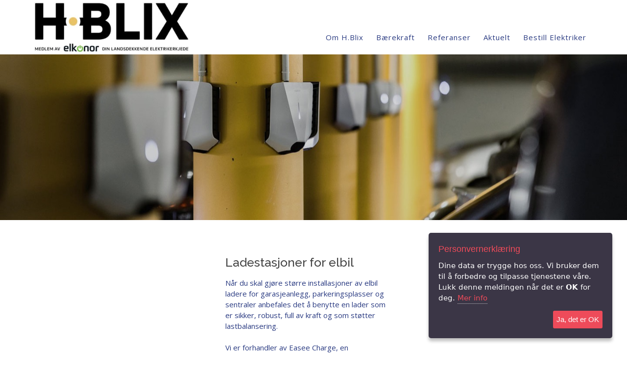

--- FILE ---
content_type: text/html; charset=UTF-8
request_url: https://hblix.no/ladestasjon-elbil
body_size: 4084
content:
<!DOCTYPE html>
<html lang="no">
<head>
<!--RSS-->
<link href="index.php?rss=news" rel="alternate" type="application/rss+xml" title="Nyheter" />
<meta property="og:title" content="H Blix AS" /><meta property="og:description" content="" /><link rel="stylesheet" href="//easyedit.b-cdn.net/nullstill23.css" media="print" onload="this.media='all'">
<link rel="stylesheet" href="https://maxcdn.bootstrapcdn.com/bootstrap/3.3.7/css/bootstrap.min.css">
<link rel="stylesheet" href="CSS/template_Standard.min.css?1768941276" type="text/css" media="screen" class="template-css">
<script src="//ajax.googleapis.com/ajax/libs/jquery/1.12.4/jquery.min.js" type="text/javascript"></script>
<link rel="stylesheet" href="https://cdnjs.cloudflare.com/ajax/libs/animate.css/3.5.2/animate.min.css">
<link rel="stylesheet" href="https://cdnjs.cloudflare.com/ajax/libs/font-awesome/4.7.0/css/font-awesome.min.css" media="print" onload="this.media='all'">



<meta charset="utf-8">
<meta http-equiv="X-UA-Compatible" content="IE=edge">
<meta name="viewport" content="width=device-width, initial-scale=1">
<title>Ladestasjon elbil &raquo; H Blix AS</title><meta name="description" content="" /><meta name="keywords" content="" />
<meta name="google-site-verification" content="Y9FKMCZy5i_W7tpax3WbipIG4aD1EsryYRW-mWs5IDw" /> 
  <!-- Favicons -->
  <link href="img/favicon.png" rel="icon">
  <link href="img/apple-touch-icon.png" rel="apple-touch-icon">

  <!-- Google Fonts -->
  <link href="https://fonts.googleapis.com/css?family=Open+Sans:300,400,400i,600,700|Raleway:300,400,400i,500,500i,700,800,900" rel="stylesheet">
<style>
  .header-area {
    position: inherit !important;
    width: 100%;
    height: auto;
    background: rgb(255, 255, 255) !important;
    z-index: 999;
    margin-bottom: 30px !important;
}
      portlet, p, body {
    color: #283980;
}
  </style>
  <script type="text/javascript">

  var _gaq = _gaq || [];
  _gaq.push(['_setAccount', 'UA-34569829-1']);
  _gaq.push(['_setDomainName', 'leiekontor.no']);
  _gaq.push(['_trackPageview']);

  (function() {
    var ga = document.createElement('script'); ga.type = 'text/javascript'; ga.async = true;
    ga.src = ('https:' == document.location.protocol ? 'https://ssl' : 'http://www') + '.google-analytics.com/ga.js';
    var s = document.getElementsByTagName('script')[0]; s.parentNode.insertBefore(ga, s);
  })();

</script>
  <style>
        .portlet.moveupshadow {
    background-color: rgba(239,253,255,1) !important;
          border: 2px dashed #283980 !important;
}
    .moveupshadow i.fa.fa-arrow-down {
    color: #283980 !important;
}
  </style>
</head>

<body id="easyedit-i-bruk" data-p="85" data-m="1"  data-spy="scroll" data-target="#navbar-example">


  <header>
    <!-- header-area start -->
    <div id="sticker" class="header-area">
      <div class="container">
        <div class="row">
          <div class="col-md-12 col-sm-12">

            <!-- Navigation -->
            <nav class="navbar navbar-default">
              <!-- Brand and toggle get grouped for better mobile display -->
              <div class="navbar-header">
                <button type="button" class="navbar-toggle collapsed" data-toggle="collapse" data-target=".bs-example-navbar-collapse-1" aria-expanded="false">
										<span class="sr-only">Toggle navigation</span>
										<span class="icon-bar"></span>
										<span class="icon-bar"></span>
										<span class="icon-bar"></span>
									</button>
                <!-- Brand -->
                <a class="navbar-brand page-scroll sticky-logo" href="/">
                  <h1><img src="/web_images/hblix-logo-elkonor.jpg" style="border:0" id="WebsiteLogo" alt="H Blix AS" /></h1>
								</a>
              </div>
              <!-- Collect the nav links, forms, and other content for toggling -->
              <div class="collapse navbar-collapse main-menu bs-example-navbar-collapse-1" id="navbar-example">

                <div class="basic16menu">
                  <ul>
<li class="menu41"><a href="om-h.blix"><span>Om H.Blix</span></a></li>
<li class="menu88"><a href="baerekraft-og-samfunnsansvar"><span>Bærekraft</span></a></li>
<li class="menu44"><a href="referanser"><span>Referanser</span></a></li>
<li class="menu5"><a href="aktuelt"><span>Aktuelt</span></a></li>
<li class="menu45"><a href="bestill-elektriker"><span>Bestill elektriker</span></a></li>
</ul>
                </div>
                <script>
                    $(".basic16menu > ul").addClass('nav navbar-nav navbar-right');
                    $(".basic16menu ul > li").has( "ul" ).addClass('dropdown');
                    $(".basic16menu ul > li > ul").addClass('dropdown-menu');
                    $(".basic16menu > ul > li  ul").addClass('dropdown-menu');
                    $(".basic16menu > ul > li > ul > li >ul ").addClass('sub-menu');
		                $(".basic16menu>ul>li.dropdown>a").addClass("dropdown-toggle").attr("data-toggle","dropdown");
                </script> 
              </div>
              <!-- navbar-collapse -->
            </nav>
            <!-- END: Navigation -->
          </div>
        </div>
      </div>
    </div>
    <!-- header-area end -->
  </header>
  <!-- header end -->

  <!-- Content here-->
  <div class="portlet" id="pw_1618430472"></div>
<div class="portlet" style="margin-bottom: 30px;">
<section>
<div class="container-fluid UtTilKant">
<div class="row">
<div class="portlet-container    ui-sortable col-sm-12">
<div class="portlet"><img class="img-responsive" src="./web_images/direkteopplastet/60774a283d702_EasyChargeSameie.jpg" data-uncropped-src="./web_images/direkteopplastet/60774a1da0aa9_EasyChargeSameie.jpg"></div>
</div>
</div>
</div>
</section>
</div>
<div class="portlet" style="margin-top: 20px; margin-bottom: 20px; padding-top: 20px; padding-bottom: 20px; position: relative; z-index: 20; left: 0px; top: 0px;">
<section>
<div class="container">
<div class="row">
<div class="portlet-container   ui-sortable col-sm-4">

</div>
<div class="portlet-container   ui-sortable col-sm-4">
<div class="portlet" style="padding-top: 20px; padding-right: 20px; padding-bottom: 20px; min-height: 130px;">
<div class="row">
<div class="portlet-container col-sm-12  ui-sortable">
<div class="portlet"><h2>Ladestasjoner for elbil<br></h2></div>
<div class="portlet" style="position: relative; z-index: 20; left: 0px; top: 0px;">Når du skal gjøre større installasjoner av elbil ladere for garasjeanlegg, parkeringsplasser og sentraler anbefales det å benytte en lader som er sikker, robust, full av kraft og som støtter lastbalansering.<br><br>Vi er forhandler av Easee Charge, en Norskprodusert ladestasjon som gjør det enkelt å investere i fremtidsrettet ladeinfrastuktur:<br><ul><li>universell og passer til alle typer elbiler</li><li>lastballansering for opp til 101 laderoboter</li><li>kan lade på både 1- og 3-fase og støtter lading opp til 22 kW.</li><li>4 G integrert</li><li>veier kun 1,5 kg, noe som betyr at miljøet spares for 4 kg kobber og plast per produserte lader.&nbsp;</li><li>Enkel betalingsløsning</li></ul>Les mer om Easee Charge <a href="https://easee-international.com/no/systemlading/">her</a>.<br><br>Ta kontakt for rådgiving, prosjektering og installasjon.&nbsp;<br><br><br><br></div>

</div>
</div>
</div>
</div>
<div class="portlet-container  ui-sortable col-sm-4">
<div class="portlet" style="padding-top: 20px; padding-right: 20px; padding-bottom: 20px; min-height: 130px;">
<div class="row">
<div class="portlet-container col-sm-12  ui-sortable">



</div>
</div>
</div>
</div>
</div>
</div>
</section>
</div>

  <!-- Content ends here-->

  <!-- Start Footer bottom Area -->
  <footer>
    <div class="footer-area">
      <div class="container">
        <div class="row">
          <div class="col-md-4 col-sm-4 col-xs-12">
            <div class="footer-head">
            <p>Vi har lang erfaring med å levere&nbsp;tjenester og&nbsp;produkter lokalt.</p>
<p><strong>H Blix AS</strong><br />Strandgata. 45<br />9600 Hammerfest </p>
<iframe style="display: none;" width="300" height="150"></iframe><iframe style="display: none;"></iframe>
            </div>
          </div>
          <div class="col-md-4 col-sm-4 col-xs-12">
            <div class="footer-head">
            <h4>Kontakt</h4>
<p><span><strong>Telefon:</strong></span> 78 42 98 88</p>
<p><strong>24-timers vakttelefon:</strong> 78 42 98 88&nbsp;</p>
<p><span><strong>Epost:</strong></span>&nbsp;<a href="/cdn-cgi/l/email-protection#6c0d08012c040e000514420203"><span class="__cf_email__" data-cfemail="2e4f4a436e464c424756004041">[email&#160;protected]</span></a></p>
<p>H Blix AS</p>
<iframe style="display: none;" width="300" height="150"></iframe><iframe style="display: none;"></iframe>
            </div>
          </div>
          <div class="col-md-4 col-sm-4 col-xs-12">
            <div class="footer-head">
            <h4>Les mer:</h4>
<ul>
<li><a href="bestill-elektriker">Få uforpliktende tilbud</a></li>
<li><a href="privat">Privatkunde</a></li>
<li><a href="bedrift">Bedriftskunde</a></li>
<li><a href="borettslag">For borettslag</a></li>
</ul>
<iframe style="display: none;" width="300" height="150"></iframe><iframe style="display: none;"></iframe>
            </div>
          </div>
        </div>
      </div>
    </div>
  </footer>

  <a href="#" class="back-to-top"><i class="fa fa-chevron-up"></i></a>

  <!-- JavaScript Libraries -->
  
  <script data-cfasync="false" src="/cdn-cgi/scripts/5c5dd728/cloudflare-static/email-decode.min.js"></script><script src="//easyedit.b-cdn.net/themes/basic16/lib/venobox/venobox.min.js"></script>
  <script src="//easyedit.b-cdn.net/themes/basic16/lib/knob/jquery.knob.js"></script>
  <script src="//easyedit.b-cdn.net/themes/basic16/lib/parallax/parallax.js"></script>
  <script src="//easyedit.b-cdn.net/themes/basic16/lib/easing/easing.min.js"></script>
  <script src="//easyedit.b-cdn.net/themes/basic16/lib/nivo-slider/js/jquery.nivo.slider.js" type="text/javascript"></script>
  <script src="//easyedit.b-cdn.net/themes/basic16/lib/appear/jquery.appear.js"></script>
  <script src="//easyedit.b-cdn.net/themes/basic16/lib/isotope/isotope.pkgd.min.js"></script>
  <!-- Uncomment below if you want to use dynamic Google Maps -->
  <!-- <script src="https://maps.googleapis.com/maps/api/js?key=AIzaSyD8HeI8o-c1NppZA-92oYlXakhDPYR7XMY"></script> -->
  <script src="//easyedit.b-cdn.net/themes/basic16/js/main.js?4"></script>
  
  <style>
  
  
  .navbar-default .navbar-toggle .icon-bar {
    background-color: #262b6c;}
    img#WebsiteLogo {
    	max-height: 102px;
    }
    .header-area {
    	background-color: rgb(255, 255, 255);
    }
    .header-area.stick {
    	background-color: rgb(255, 255, 255);
    }
    .main-menu ul.navbar-nav li a {
    	color: #283980 !important;
    }
    .main-menu ul.navbar-nav li a:hover, .main-menu ul.navbar-nav li a:focus, .main-menu ul.navbar-nav li.item_active a {
    	color: #9bc847 !important;
    }
    .navbar-nav ul.dropdown-menu {
    	background-color: #283980;
    }
    .navbar-nav ul.dropdown-menu li a {
    	color: rgb(0, 0, 0) !important;
    }
    .navbar-nav ul.dropdown-menu li a:hover {
    	color: #9bc847 !important;
    }
    .navbar-nav ul.dropdown-menu li {
    	border-color: rgb(245, 245, 245);
    }
    .footer-area {
    	background-color: rgb(29, 42, 94);
    }
    .footer-head p {
    	color: rgb(155, 200, 71);
    }
    .footer-head h4 {
    	color: rgb(155, 200, 71);
    }
    .footer-head a {
    	color: rgb(155, 200, 71);
    }
    .footer-head a:hover {
    	color: rgb(255, 255, 255);
    }
    


    
  </style>
<script src="//easyedit.b-cdn.net/js/wow.min.js"></script> <script>new WOW().init();</script><script src="https://maxcdn.bootstrapcdn.com/bootstrap/3.3.7/js/bootstrap.min.js"></script>
<!-- tester slutt -->
<script>jQuery(document).ready(function(){ if (!jQuery.fn.colorbox)return;jQuery('a[rel^="lightbox"],a[class^="lightbox"]').colorbox({maxWidth:"95%",maxHeight:"95%",transition:"fade",slideshow:true,slideshowAuto:false});});</script><script type="text/javascript">if(!window.shoppingCart){eval("function shoppingCart(a,b){if('' != ''){window.location.href=\"index.php?p=\";}else{alert('There is no Shopping Cart Defined Here!')}}")}</script><script type='text/javascript' src='//easyedit.b-cdn.net/js/gdpr/gdpr-consent2.js'></script><script type='text/javascript' src='consent.js?1'></script><link href="//easyedit.b-cdn.net/js/gdpr/gdpr-consent3.css" rel="stylesheet"> 
<script defer src="https://static.cloudflareinsights.com/beacon.min.js/vcd15cbe7772f49c399c6a5babf22c1241717689176015" integrity="sha512-ZpsOmlRQV6y907TI0dKBHq9Md29nnaEIPlkf84rnaERnq6zvWvPUqr2ft8M1aS28oN72PdrCzSjY4U6VaAw1EQ==" data-cf-beacon='{"version":"2024.11.0","token":"240128dc099344ad8584135e4fcf0a2c","r":1,"server_timing":{"name":{"cfCacheStatus":true,"cfEdge":true,"cfExtPri":true,"cfL4":true,"cfOrigin":true,"cfSpeedBrain":true},"location_startswith":null}}' crossorigin="anonymous"></script>
</body>

</html>


--- FILE ---
content_type: text/css
request_url: https://hblix.no/CSS/template_Standard.min.css?1768941276
body_size: 7526
content:
.sentrertbilde img{margin-left:auto;margin-right:auto}img#WebsiteLogo{margin-top:-10px}.hidedate .NewsDate,.hidedescription .NewsOverview,.hidelink a.nyhetslink{display:none}.zoomnews .NewsThumb{overflow:hidden}.zoomnews .NewsThumb img{transition-duration:0.3s}.zoomnews .NewsItem:hover img{transform:scale(1.1)}@media(min-width:992px){.newslisting1 .nyhetsbrekk,.newslisting2 .nyhetsbrekk,.newslisting3 .nyhetsbrekk{clear:none}.newslisting1 .NewsItem{max-width:33%;clear:none;float:left;padding-right:10px}.newslisting1 .NewsThumb img,.newslisting2 .NewsThumb img,.newslisting3 .NewsThumb img{max-width:100%;width:100%}.newslisting1 .NewsTitle h1,.newslisting2 .NewsTitle h1{line-height:26px}.newslisting1 .NewsThumb,.newslisting2 .NewsThumb,.newslisting3 .NewsThumb{margin-bottom:10px;float:none;padding:0}.newslisting2 .NewsItem{max-width:50%;clear:none;float:left;padding-right:10px}.newslisting3 .NewsItem{max-width:calc(33% - 5px);float:left;clear:none !important;padding:14px;border:1px solid #cecece;border-radius:5px;margin-right:5px;display:table-cell}.newslisting3{display:table}}@media(max-width:991px){}@media(max-width:768px){.newslisting1 .NewsThumb img,.newslisting2 .NewsThumb img,.newslisting3 .NewsThumb img{width:100%;max-width:100%}.newslisting1 .NewsThumb,.newslisting2 .NewsThumb,.newslisting3 .NewsThumb{float:none;padding:0}.newslisting1 .NewsItem,.newslisting2 .NewsItem,.newslisting3 .NewsItem{margin-bottom:20px}}.frontpage .header-area{position:absolute !important;background-color:rgba(0,0,0,0.10)}.campaign header{display:none}.campaign .footer-area{display:none}#dad7-page .basic16-team-social-icon{position:inherit !important}#sticker{margin-bottom:0 !important}img.nyhetsbildelite{max-width:50%}.container.NewsPreviewItem{margin-top:30px}.NewsThumb img{border:none;max-width:320px}.NewsTitle h1 a{color:rgb(88,108,130) !important;font-size:22px;text-decoration:none !important;display:block;font-weight:400 !important}.NewsTitle h1 a:hover{color:#3EC1D5 !important}.NewsOverview{font-weight:400 !important;padding-bottom:5px}.avrundinger .iform{width:100%;max-width:700px;margin-left:0;font-size:15px}.avrundinger .iform .itext,.avrundinger .iform .itextarea,.avrundinger .iform .iselect{background:#fff !important}.avrundinger .iform .itextarea{height:80px;width:100%}.avrundinger .iform li{margin-left:0 !important}.avrundinger .iform .itext{width:100%}.avrundinger .iform label{width:100%;clear:both;float:initial;margin-top:10px}.avrundinger input.ibutton{background:rgb(88,108,130);color:#fff;padding:9px;border-radius:30px;padding-left:23px;padding-right:22px;margin-top:10px}.avrundinger input[type=checkbox],.avrundinger input[type=radio]{margin:4px 0 0;margin-top:1px\9;line-height:normal;padding:10px;height:16px;width:16px}.avrundinger .iform li.iheader{display:none}.avrundinger{transition:all 0.5s ease-in-out 0s}.avrundinger:hover{margin-top:-10px;box-shadow:0 0 35px rgba(0,0,0,0.3)}.margintop{margin-top:0 !important}h1,h2,h3,h4,h5,h6{font-family:'Raleway',sans-serif;margin:0 0 15px;color:#444;font-weight:500}h1{font-size:35px;line-height:50px}h2{font-size:25px;line-height:32px}h3{font-size:30px;line-height:32px}h4{font-size:24px;line-height:26px}h5{font-size:20px;line-height:22px}h6{font-size:16px;line-height:20px}a{color:#3EC1D5}.btn{border-radius:30px}.stedmeny ul li a{color:#fff}.stedmeny ul li{border-radius:30px;list-style-type:none !important;margin-left:0 !important;margin-bottom:10px !important;width:100%;max-width:370px;text-align:center;background:rgb(88,108,130);padding:8px;border:1px solid rgb(37,47,58);transition:all 0.2s ease-in-out 0s}.stedmeny ul li:hover{background:#499cb5}.portlet ul li{list-style-type:disc;margin-left:20px;margin-bottom:1px}.portlet ul,.portlet ol{margin-bottom:15px}.portlet ol li{list-style-type:decimal;margin-left:20px;margin-bottom:1px}.nyheterforsiden .NewsItem{max-width:33%;float:left;clear:none !important;padding:7px}.nyheterforsiden .NewsTitle h1 a{color:rgb(88,108,130);font-size:21px;text-decoration:none;font-weight:400}.nyheterforsiden .NewsOverview{font-weight:400}.nyheterforsiden .NewsDate{display:none}.nyheterforsiden .nyhetsbrekk{clear:none !important}.nyheterforsiden .NewsThumb{float:left;padding:0}.ready-btn.right-btn.blaaknapp{margin-right:15px;background:rgb(88,108,130);border:1px solid rgb(37,47,58);border-radius:0;padding:12px 10px}.ready-btn.right-btn.blaaknapp:hover{margin-right:15px;background:#3EC1D5 !important;border:1px solid rgb(37,47,58) !important}.basic16-hero{position:relative;min-height:70vh;padding-bottom:40px}.basic16-hero::after{content:"";position:absolute;top:0;left:0;width:100%;height:100%;z-index:1}.basic16-hero-content{position:relative;z-index:9;padding-top:260px}.basic16-hero h2{color:#fff;font-size:32px;font-weight:700}.basic16-hero h1{color:#fff;font-size:50px;font-weight:700;line-height:60px}.ready-btn{background-color:transparent;border:1px solid #fff;border-radius:0;color:#fff;cursor:pointer;display:inline-block;font-size:17px;font-weight:600;margin-top:30px;padding:10px 10px;text-align:center;text-transform:uppercase;transition:all 0.4s ease 0s;z-index:222}.ready-btn.right-btn{margin-right:15px;background:#03113b;border:1px solid #3a3a3a !important}.ready-btn.right-btn:hover{background:transparent !important;border:1px solid #fff !important}.basic16-section h2{font-size:40px;font-weight:600;position:relative;text-transform:none;display:inline-block}.basic16-section h2::after{border:1px solid #333;bottom:-20px;content:"";left:0;margin:0 auto;position:absolute;right:0;width:40%}.basic16-about h4{display:inline-block;font-size:17px;font-weight:600;margin-bottom:0;padding:0 0 10px;text-transform:uppercase;transition:all 0.4s ease 0s}.basic16-about-content .col-sm-11{padding:0}.basic16-team-img{position:relative}.basic16-single-team-member:hover .basic16-team-img a>img{opacity:0.4;transition:1.3s}.basic16-team-social-icon{z-index:9;left:50%;margin-left:-100px;opacity:0;position:absolute;top:30%;transition:1.3s}.basic16-single-team-member:hover .basic16-team-social-icon{top:45%;opacity:1}.basic16-team-social-icon a:hover i{background-color:#3EC1D5 !important}.basic16-work-us .col-sm-6{padding:0}.basic16-work-us h5{line-height:34px}.basic16-awesome-img{display:block;width:100%;height:100%;position:relative;overflow:hidden}.basic16-single-awesome-project:hover .basic16-add-actions{opacity:1;bottom:0}.basic16-add-actions{bottom:30px;display:block;height:100%;left:0;opacity:0;overflow:hidden;position:absolute;transition:all 0.4s ease 0s;width:100%}.basic16-add-actions h4{font-weight:800}.basic16-add-actions h4 a{color:#fff}.basic16-add-actions h4 a:hover{color:#3EC1D5}.basic16-pri_table_list h3{color:#333;font-size:24px;font-weight:700;line-height:25px;margin-bottom:10px}.basic16-pri_table_list h5{font-size:16px;font-weight:700;margin-bottom:0}.basic16-price-table{overflow:hidden;position:relative}.basic16-price-table ol{margin-bottom:0}.basic16-saleon{background:#3EC1D5 none repeat scroll 0 0;font-size:13px;font-weight:700;left:-10px;position:absolute;text-transform:uppercase;top:16px;transform:rotate(-45deg);-webkit-transform:rotate(-45deg);-ms-transform:rotate(-45deg);-o-transform:rotate(-45deg);-moz-transform:rotate(-45deg)}.basic16-saleon p{margin-bottom:0;color:#fff}.basic16-client-section{position:relative}.basic16-client-section::after{content:"";position:absolute;top:0;left:0;width:100%;height:100%;z-index:1;background:url(../web_images/testi-bg.jpg) center no-repeat;background-size:cover;background-attachment:fixed;opacity:0.4}.basic16-client-quote{z-index:9;position:relative}.basic16-client-quote p{color:#fff;font-size:16px;line-height:1.5em;letter-spacing:1px}.basic16-client-quote h5{color:#fff;font-size:20px}.basic16-blog-meta .col-sm-4,.basic16-blog-meta .col-sm-6{padding:0 4px}.basic16-suscribe-area h3{color:#fff;display:inline-block;font-size:20px;font-weight:600;margin:10px 0 0;text-transform:uppercase;letter-spacing:2px}.basic16-suscribe-area .ready-btn{background:#fff none repeat scroll 0 0;border:2px solid #fff;color:#3EC1D5;display:inline-block;font-size:16px;font-weight:700;margin:0;padding:10px 20px;text-decoration:none;text-transform:uppercase;border-radius:30px}.basic16-suscribe-area:hover .ready-btn{background:#3EC1D5 none repeat scroll 0 0;border:2px solid #fff;color:#fff}.basic16-single-icon p{font-size:16px;line-height:30px;margin-bottom:0}.basic16-front-form input{width:100% !important;height:40px;border:1px solid #ccc;margin-bottom:16px;padding-left:20px}.basic16-front-form label{display:none}.basic16-front-form textarea{border:1px solid #ccc;width:100% !important;height:140px;margin-bottom:16px;padding:20px}.basic16-front-form #map_canvas{height:380px !important}.basic16-front-form input#Contact_Send2{width:auto !important;background:rgba(0,0,0,0) none repeat scroll 0 0;border:1px solid #ccc;color:#444;font-size:16px;font-weight:700;margin-top:8px;padding:0 30px;text-transform:uppercase;transition:all 0.3s ease 0s;border-radius:30px}.basic16-front-form input#Contact_Send2:hover{color:#fff;border:1px solid #3EC1D5;background:#3EC1D5}.basic16-pri_table_list-btn{background:#444 none repeat scroll 0 0;border:1px solid #444;color:#fff;padding:10px 35px;font-size:14px;text-transform:uppercase;transition:all 0.4s ease 0s;border-radius:30px}.basic16-pri_table_list-btn:hover{background-color:#fff;border:1px solid #333;color:#333}.basic16-pri_table_list-btn2{padding:10px 35px;font-size:14px;text-transform:uppercase;border-radius:30px;background:#3EC1D5 none repeat scroll 0 0;border:1px solid #3EC1D5;color:#fff;transition:0.4s}.basic16-pri_table_list-btn2:hover{background:#333 none repeat scroll 0 0;border:1px solid #333}#dad7-page .basic16-team-social-icon,#dad7-page .basic16-add-actions{opacity:1}#dad7-page .basic16-hero{background:url(../web_images/slider1.jpg) center bottom no-repeat;background-size:cover}html,body{height:100%}.floatleft{float:left}.floatright{float:right}.alignleft{float:left;margin-right:15px;margin-bottom:15px}.alignright{float:right;margin-left:15px;margin-bottom:15px}.aligncenter{display:block;margin:0 auto 15px}a:focus{outline:0 solid}img{max-width:100%;height:auto}.fix{overflow:hidden}p{margin:0 0 15px;color:#444}a{transition:all 0.3s ease 0s;text-decoration:none}a:hover{color:#3EC1D5;text-decoration:none}a:active,a:hover{outline:0 none}body{background:#fff none repeat scroll 0 0;color:#444;font-family:'Open Sans',sans-serif;font-size:15px;text-align:left;overflow-x:hidden;line-height:22px}.back-to-top{position:fixed;display:none;background:#3EC1D5;color:#fff;padding:6px 12px 9px 12px;font-size:16px;border-radius:2px;right:15px;bottom:15px;transition:background 0.5s}@media(max-width:768px){.back-to-top{bottom:15px}}.back-to-top:focus{background:#3EC1D5;color:#fff;outline:none}.back-to-top:hover{background:#3cd6ed;color:#fff}.clear{clear:both}ul{list-style:outside none none;margin:0;padding:0}input,select,textarea,input[type="text"],input[type="date"],input[type="url"],input[type="email"],input[type="password"],input[type="tel"],button,button[type="submit"]{-moz-appearance:none;box-shadow:none !important}div#preloader{position:fixed;left:0;top:0;z-index:99999;width:100%;height:100%;overflow:visible;background:#fff url('../img/preloader.gif') no-repeat center center}::-moz-selection{background:#3EC1D5;text-shadow:none}::selection{background:#3EC1D5;text-shadow:none}.area-padding{padding:70px 0 80px}.area-padding-2{padding:70px 0 50px}.padding-2{padding-bottom:90px}.section-headline h2{display:inline-block;font-size:40px;font-weight:600;margin-bottom:70px;position:relative;text-transform:capitalize}.section-headline h2::after{border:1px solid #333;bottom:-20px;content:"";left:0;margin:0 auto;position:absolute;right:0;width:40%}.sec-head{display:inline-block;font-size:17px;font-weight:600;margin-bottom:0;padding:0 0 10px;text-transform:uppercase;transition:all 0.4s ease 0s}.header-area{position:absolute;width:100%;height:auto;background:rgba(0,0,0,0.40);z-index:999}.navbar-header a.navbar-brand{display:inline-block;height:70px;padding:15px 0}.main-menu ul.navbar-nav li{display:inline-block;padding:0 13px}.main-menu ul.navbar-nav li a{background:rgba(0,0,0,0) none repeat scroll 0 0 !important;color:#fff;font-size:15px;font-weight:500;padding:24px 0;text-transform:capitalize;letter-spacing:1px}.main-menu ul.navbar-nav li.item_active a::after{border:1px solid #fff;bottom:0;content:"";left:0;position:absolute;width:100%}.main-menu ul.navbar-nav li.item_active a:hover{background:none;color:#fff}.main-menu ul.navbar-nav li.item_active a:focus{color:#fff}.main-menu ul.navbar-nav li.item_active a{background:rgba(0,0,0,0) none repeat scroll 0 0 !important;color:#fff;position:relative}.main-menu ul.navbar-nav li a:hover{color:#3EC1D5}.navbar{border:medium none;margin-bottom:0}.navbar-default{background:rgba(0,0,0,0) none repeat scroll 0 0}.main-menu ul.navbar-default .navbar-nav>.item_active>a,.navbar-default .navbar-nav>.item_active>a:hover,.navbar-default .navbar-nav>.item_active>a:focus{background:none;color:#333}.navbar-default .navbar-toggle{background:rgba(0,0,0,0) none repeat scroll 0 0;border:medium none;border-radius:0;padding:25px 0}.navbar-default .navbar-nav>li>a:hover,.navbar-default .navbar-nav>li>a:focus{background-color:transparent;color:#fff}.navbar-default .navbar-toggle:hover,.navbar-default .navbar-toggle:focus{background:none}.navbar-default .navbar-toggle .icon-bar{background-color:#fff;width:30px;height:2px}.top-right.text-right{float:right;position:relative;top:24px;margin-left:20px}.top-right.text-right>li{float:right;margin:0 8px}.top-right.text-right li a{color:#fff}.navbar-nav ul.dropdown-menu{padding:0}.navbar-nav ul.dropdown-menu li{display:block;border-bottom:1px solid #f5f5f5;padding:0}.navbar-nav ul.dropdown-menu li a{padding:10px 20px;font-size:13px;text-transform:uppercase;color:#333 !important}.header-area.stick{background-color:rgba(0,0,0,1);height:70px;position:fixed;width:100%;z-index:1000}.stick .navbar-header a.navbar-brand{display:inline-block;height:90px}.stick .navbar-brand>img{display:none}.stick .navbar-brand.sticky-logo>img{display:block}.sticky-logo h1{color:#fff;padding:0;margin:0;font-size:36px;font-weight:bold;line-height:1}.sticky-logo h1 span{color:#3ec1d5}.stick .main-menu ul.navbar-nav li.item_active a::after{border:1px solid #fff;bottom:0;content:"";left:0;position:absolute;width:100%}.stick .main-menu ul.nav>li>a:hover{color:#fff}.stick .main-menu ul.navbar-nav li.item_active a{background:rgba(0,0,0,0) none repeat scroll 0 0;color:#fff;position:relative}.stick .mainmenu ul#nav>li:hover>a,.stick .mainmenu ul#nav li .mega-menu,.stick .mainmenu ul#nav li ul.sub-menu{background-color:#f5f5f5;color:#fff;outline:medium none}.stick .mainmenu ul#nav li:hover ul.sub-menu li a:hover,.mainmenu ul#nav li .mega-menu span>a:hover,.stick .mainmenu ul#nav li .mega-menu-shop a.mega-menu-title:hover{color:#fff}.stick .logo{height:20px}.stick .logo a{margin-top:0}.stick .main-menu ul.nav>li>a{color:#fff;line-height:22px;padding:24px 0;text-transform:capitalize;letter-spacing:1px}.stick .navbar-default .navbar-toggle .icon-bar{background-color:#fff;width:30px;height:2px}.stick .navbar-default .navbar-toggle{padding:10px 0}.about-area{background-color:#f9f9f9}.single-well>a{display:block}.single-well ul li{color:#444;display:block;padding:5px 0}.single-well ul li i{color:#3EC1D5;padding-right:10px;font-size:12px}.single-well p{color:#444}.services-icon{color:#444;display:inline-block;font-size:36px;line-height:36px;margin-bottom:20px}.section-headline.services-head>h2{margin-bottom:25px}.services-details{padding-top:40px;transition:all 0.5s ease 0s}.services-details:hover h4,.services-details:hover .services-icon{color:#3EC1D5}.row.second-row{margin-top:40px}.section-head>h2{color:#333}.single-services>h4{color:#444;font-size:24px;font-weight:500}.single-services>p{color:#333;font-size:14px}.our-skill-area{position:relative}.our-skill-area{background:rgba(248,248,248,0.8) url("../img/background/bg1.jpg") no-repeat fixed center top / cover}.test-overly{background:rgba(0,0,0,0.80);position:absolute;width:100%;height:100%}.progress-h4{color:#fff;font-weight:500}.faq-details .panel-heading{padding:0}.panel-default>.panel-heading{background-color:transparent;border:medium none;color:#333}.faq-details h4.check-title a{color:#333;display:block;font-weight:700;letter-spacing:2px;margin-left:40px;padding:6px 10px;text-decoration:none}.panel-body{padding:15px 15px 0 50px}.faq-details h4.check-title{color:#444;font-size:18px;font-weight:500;margin-bottom:0}.faq-details a span.acc-icons{position:relative}.faq-details a span.acc-icons::before{color:#333;content:"";font-family:fontawesome;font-size:24px;height:40px;left:-51px;line-height:39px;position:absolute;text-align:center;top:-10px;width:42px}.faq-details h4.check-title a.active,.faq-details a.active span.acc-icons::before{color:#3EC1D5}.faq-details a.active span.acc-icons::before{content:"";font-family:fontawesome;font-size:24px;height:40px;left:-51px;line-height:39px;position:absolute;text-align:center;top:-10px;width:42px}.second-row{margin-top:30px}.event-content.head-team h4{background:transparent none repeat scroll 0 0;color:#333;padding:30px 0 10px;font-weight:500;text-transform:capitalize}.tab-menu .nav-tabs>li>a:hover{border-color:#eee #eee #ddd}.tab-menu{display:block;text-align:center}.tab-menu ul.nav{margin:0;padding:0}.tab-menu ul.nav li{border:medium none;display:inline-block}.tab-content{border:1px solid #ccc;padding:0 15px 15px}.tab-menu ul.nav li a{background:rgba(0,0,0,0) none repeat scroll 0 0;border-radius:0;color:#444;display:block;font-weight:500;margin-right:5px;padding:10px 20px;font-family:raleway;font-size:18px}.tab-menu ul li.active a,.tab-menu ul li.hover a,.tab-menu ul li.focus a{border-bottom:1px solid #fff;color:#3EC1D5 !important}.tab-menu .nav-tabs{border-bottom:none}.tab-main-img a{position:relative;display:block}.tab-main-img a:hover span.events-offer{height:20%}.tab-main-img a span.events-offer{background:rgba(0,0,0,0.8) none repeat scroll 0 0;bottom:0;color:#fff;content:"";font-size:20px;font-weight:700;height:0;left:0;line-height:70px;padding:0;position:absolute;text-align:left;transition:all 0.5s ease 0s;width:100%;padding:0 10px}.wellcome-area{background:rgba(248,248,248,0.8) url("../img/background/bg1.jpg");background-size:cover;background-position:center top;background-repeat:no-repeat;background-attachment:fixed}.well-bg{position:relative}.wellcome-text{margin:70px 0;padding:30px 40px}.well-text>h2{color:#fff;font-size:44px;font-weight:500;line-height:50px}.well-text p{font-size:18px;font-style:italic;color:#fff}.wellcome-text .section-headline p{margin-bottom:0}.subs-feilds{border:1px solid #fff;display:inline-block;height:52px;margin-top:30px;width:60%;border-radius:30px;overflow:hidden}.suscribe-input input{background:transparent none repeat scroll 0 0;border:medium none;color:#fff;float:left;font-size:15px;line-height:24px;padding:11px 15px;width:70%;height:50px}.suscribe-input button{background:#3ec1d5 none repeat scroll 0 0;border:medium none;border-radius:0 20px 20px 0;color:#fff;float:left;font-size:20px;font-weight:700;padding:14px 20px;width:30%}.suscribe-input button:hover{background:#fff none repeat scroll 0 0;color:#3ec1d5}.team-member{background:rgba(0,0,0,0.65) none repeat scroll 0 0;display:block;margin-right:-15px;padding:10px;position:relative;overflow:hidden}.team-member::before{background:rgba(0,0,0,0) url("../img/team/team01.jpg") repeat scroll 0 0;content:"";display:block;height:100%;left:0;margin-right:-15px;padding:10px;position:absolute;top:0;width:100%;z-index:-1;background-repeat:no-repeat;background-size:cover;background-position:top center;transition:5s;transform:scale(1)}.team-member:hover.team-member::before{transform:scale(1.2)}.single-team-member{border:1px solid #ddd}.team-left-text h4{color:#fff;font-size:30px;font-weight:700;text-transform:uppercase}.team-left-text p{color:#fff;font-size:17px;line-height:26px}.email-news{display:block;margin:30px 0;overflow:hidden;text-align:center;width:100%}.email-news .email_button input{background:rgba(0,0,0,0) none repeat scroll 0 0;border:1px solid #fff;color:#fff;float:left;font-size:13px;padding:8px;width:81%}.email-news .email_button>button{background:rgba(0,0,0,0) none repeat scroll 0 0;border:1px solid #fff;color:#fff;float:left;font-size:16px;padding:8px 12px;text-align:center}.email-news .email_button>button:hover{background:#3EC1D5;border:1px solid #fff;color:#fff}.team-left-icon ul li{display:inline-block}.team-left-icon ul li a:hover{color:#3EC1D5;background:#fff;border:2px solid #fff}.team-left-icon ul li a{border:2px solid #fff;color:#fff;display:block;font-size:16px;height:40px;line-height:37px;margin:0 3px;width:40px}.team-member-carousel .single-team-member{overflow:hidden;width:100%}.single-team-member:hover .team-img a:after{opacity:1}.single-team-member:hover .team-social-icon{top:45%;opacity:1}.team-img{position:relative}.team-img>a{display:block}.team-img>a::after{background:rgba(0,0,0,0.70);bottom:0;content:"";height:100%;left:0;position:absolute;transition:all 0.5s ease 0s;width:100%;opacity:0}.team-social-icon{left:50%;margin-left:-61px;opacity:0;position:absolute;top:30%;transition:1.3s}.team-social-icon ul li{display:inline-block}.team-social-icon ul li a{border:1px solid #fff;border-radius:50%;color:#fff;display:block;font-size:14px;height:34px;line-height:35px;margin:0 3px;width:34px}.team-social-icon ul li a:hover{color:#fff;border:1px solid #3EC1D5;background:#3EC1D5}.team-content{padding:10px 0}.team-content>h4,.team-content>p{color:#444;margin-bottom:5px}.team-content.head-team p{margin-bottom:0}.team-left-icon.text-center{margin-bottom:20px}.head-team h4{display:inline-block;font-size:25px;font-weight:600;padding-bottom:10px;text-transform:uppercase}.reviews-area{background:url(../img/background/bg1.jpg);overflow:hidden;background-repeat:no-repeat;background-size:cover;background-position:top center;background-attachment:fixed;width:100%;height:auto;position:relative}.work-left-text{background:#3EC1D5 none repeat scroll 0 0}.work-left-text{width:50%}.work-right-text{background:rgba(0,0,0,0.8) none repeat scroll 0 0;float:right;height:100%;overflow:hidden;padding:71px 0;width:50%;position:absolute;right:0;top:0}.work-right-text h2{color:#fff;text-transform:uppercase;font-size:24px}.work-right-text h5{color:#fff;font-size:18px;font-weight:700;line-height:34px;text-transform:uppercase}.work-right-text .sus-btn{margin-left:0;margin-top:20px}.single-awesome-4{display:block;float:left;overflow:hidden;width:33.33%}.single-awesome-4 .add-actions{padding:10px 20px}.pst-content{padding-left:10px}.project-menu{margin-bottom:40px;text-align:center}.project-menu li{display:inline-block}.project-menu li a{background:#fff none repeat scroll 0 0;border:1px solid #444;border-radius:20px;color:#444;cursor:pointer;display:inline-block;font-size:14px;font-weight:500;margin:0 4px;padding:6px 15px;text-transform:capitalize;transition:all 0.3s ease 0s}.project-menu li a.active,.project-menu li a:hover{border-color:#3EC1D5;background:#3EC1D5;color:#fff;text-decoration:none}.single-awesome-portfolio{float:left;overflow:hidden;padding:15px;width:25%;position:relative}.single-awesome-project{overflow:hidden;margin-bottom:30px}.first-item{margin-bottom:30px}.awesome-img{display:block;width:100%;height:100%;position:relative}.awesome-img>a{display:block;position:relative}.single-awesome-project:hover .awesome-img>a::after{opacity:1}.single-awesome-project:hover .add-actions{opacity:1;bottom:0}.awesome-img>a::after{background:rgba(0,0,0,0.7) none repeat scroll 0 0;content:"";height:100%;left:0;position:absolute;top:0;width:100%;opacity:0;transition:0.4s}.add-actions{background:rgba(0,0,0,0.6) none repeat scroll 0 0;bottom:30px;display:block;height:100%;left:0;opacity:0;overflow:hidden;padding:10px 15px;position:absolute;transition:all 0.4s ease 0s;width:100%}.project-dec{display:block;height:100%;width:100%}.project-dec a{display:block;height:100%;width:100%}.project-dec h4{margin-bottom:5px}.project-dec h4:hover{color:#fff}.project-dec h4{color:#ddd;font-size:24px;margin-top:-45px;padding-top:50%;text-decoration:none;text-transform:uppercase;font-weight:800}.project-dec span{color:#ddd;font-size:13px}.project-action-btn{display:block;height:100%;text-align:center;transition:all 1s ease 0s;width:100%}.project-action-btn li{display:block;height:100%;width:100%}.project-action-btn li a{display:block;height:100%;width:100%}.pricing-area{background:rgba(0,0,0,0.02) none repeat scroll 0 0}.pri_table_list{border:1px solid #ccc;text-align:center;transition:all 0.4s ease 0s;background:#fff}.pri_table_list h3 span{font-size:16px}.pri_table_list ol li{border-bottom:1px solid #ccc;color:#666;padding:12px 15px;position:relative;text-align:left}.pri_table_list li.check.cross::after{content:"\f00d";font-family:fontawesome;font-size:14px;position:absolute;right:50px;top:12px;color:indianred}.pri_table_list li.check::after{content:"\f00c";font-family:fontawesome;font-size:14px;position:absolute;right:50px;top:12px;color:#3EC1D5}.pri_table_list button{background:#444 none repeat scroll 0 0;border:1px solid #444;color:#fff;margin-bottom:25px;padding:10px 35px;text-transform:uppercase;transition:all 0.4s ease 0s;border-radius:30px}.pri_table_list>h3{color:#333;font-size:24px;font-weight:700;line-height:25px;padding:30px 0 20px;text-transform:uppercase;transition:all 0.4s ease 0s}.pri_table_list ol{list-style:outside none none;margin:0;padding:0 0 25px}.pri_table_list.active{transition:all 0.4s ease 0s;position:relative;overflow:hidden}.saleon{background:#3EC1D5 none repeat scroll 0 0;color:#fff;font-size:13px;font-weight:700;left:-26px;padding:2px 25px;position:absolute;text-transform:uppercase;top:16px;transform:rotate(-45deg);-webkit-transform:rotate(-45deg);-ms-transform:rotate(-45deg);-o-transform:rotate(-45deg);-moz-transform:rotate(-45deg)}.pri_table_list>button:hover{background-color:#fff;border:1px solid #333;color:#333}.active>h3{background:#f5f5f5 none repeat scroll 0 0;color:#333;transition:all 0.4s ease 0s}.active>button{background:#3EC1D5 none repeat scroll 0 0;border:1px solid #3EC1D5;color:#fff;transition:0.4s}.active>button:hover{background:#333 none repeat scroll 0 0;border:1px solid #333;color:#fff;transition:0.4s}.testimonials-area{background:rgba(0,0,0,0) url("../img/background/slider1.jpg") no-repeat fixed center top / cover;height:auto;width:100%}.testi-inner{position:relative;width:100%;height:auto;z-index:1}.testi-overly{background:rgba(0,0,0,0.7) none repeat scroll 0 0;height:100%;left:0;position:absolute;top:0;width:100%;z-index:-1}.quate{border:1px dotted #fff;border-radius:50%;color:#fff;display:inline-block;font-size:24px;height:70px;line-height:70px;width:70px}.quate:hover{color:#fff}.testi-img img{border:1px dotted rgba(0,0,0,0.05);border-radius:2px;height:80px;margin:0 auto;padding:5px;transition:background 0.6s ease-out 0s;width:80px !important}.testi-text p{color:#fff;font-size:16px;line-height:1.5em;margin:20px 0;letter-spacing:1px}.testi-text h6{color:#fff;font-size:20px}.testimonial-carousel.owl-carousel.owl-theme .owl-controls .owl-dots div.owl-dot>span{background:#fff none repeat scroll 0 0;display:inline-block;height:8px;width:8px;-moz-transition:0.4s;-webkit-transition:0.4s;-o-transition:0.4s;-ms-transition:0.4s;transition:0.4s;border-radius:50%}.testimonial-carousel.owl-carousel.owl-theme .owl-controls .owl-dots{bottom:-30px;display:block;left:50%;margin-left:-20px;position:absolute}.testimonial-content{margin-bottom:15px}.testimonial-carousel.owl-carousel.owl-theme .owl-controls .owl-dots div.owl-dot{display:inline-block;margin:0 3px}.testimonial-carousel.owl-carousel.owl-theme .owl-controls .owl-dots div.owl-dot.active span{background:#3EC1D5}.testi-text.text-center>h6{color:#fff;font-size:20px;font-weight:700;text-transform:uppercase}.guest-rev{color:#ddd;font-size:16px}.guest-rev>a{color:#3EC1D5;font-size:14px}.blog-area{height:auto;width:100%}.blog-text h4 a{color:#444;text-decoration:none}.blog-text h4{color:#444;margin-bottom:15px}.blog-btn{border-bottom:1px dotted #444;color:#444;text-decoration:none}.blog-btn{border-bottom:1px dotted #444;color:#444;display:inline-block;padding:0 1px 5px 0;position:relative;text-decoration:none}.blog-btn{position:relative}.blog-btn::after{content:"\f178";font-family:fontawesome;position:absolute;right:-20px;top:1px;transition:all 0.3s ease 0s}.blog-btn:hover::after{right:-30px}.blog-btn:hover{color:#333;text-decoration:none}.blog_meta span.date_type i{margin-left:5px}.blog-meta span.comments-type{margin-left:5px}.blog-meta span i{padding-right:10px}.blog-content .blog-meta{border-bottom:1px dotted #333}.blog-meta{border-bottom:1px dotted #fff;padding:10px 0}.comments-type>a,.date-type,.blog-meta span.comments-type{color:#333;letter-spacing:1px;margin-right:5px}.blog-meta .comments-type i{padding-right:0 !important}.blog-content-right .comments-type>a,.blog-content-right .date-type,.blog-content-right .blog-meta span.comments-type,.blog-content-right .blog-text p{color:#fff;letter-spacing:1px}.single-blog .ready-btn{border:1px solid #444;border-radius:30px;color:#444;cursor:pointer;display:inline-block;font-size:15px;font-weight:500;margin-top:10px;padding:10px 20px;text-align:center;text-transform:uppercase;transition:all 0.4s ease 0s}.single-blog .ready-btn:hover{border:1px solid #3EC1D5;color:#fff}.suscribe-area{background:#3EC1D5 none repeat scroll 0 0;padding:30px 0}.suscribe-text{display:block;padding:10px 0}.suscribe-text h3{color:#fff;display:inline-block;font-size:20px;font-weight:600;margin:0;text-transform:uppercase;letter-spacing:2px}.sus-btn{background:#fff none repeat scroll 0 0;border:2px solid #fff;color:#3EC1D5;display:inline-block;font-size:16px;font-weight:700;margin-left:100px;padding:10px 20px;text-decoration:none;text-transform:uppercase;border-radius:30px}.sus-btn:hover{background:#3EC1D5 none repeat scroll 0 0;border:2px solid #fff;color:#fff}.contact-area{height:auto;width:100%}.contact-content{padding:100px;background:#000 none repeat scroll 0 0}.contact-content-right{padding:100px}.contact-form input[type="text"],.contact-form input[type="email"]{background:rgba(0,0,0,0) none repeat scroll 0 0;border:1px solid #ccc;border-radius:0;color:#444;height:40px;margin-bottom:16px;padding-left:20px;width:100%}.contact-form textarea{background:rgba(0,0,0,0) none repeat scroll 0 0;border:1px solid #ccc;border-radius:0;color:#444;height:140px;padding:20px;width:100%}.contact-form button[type="submit"]{background:rgba(0,0,0,0) none repeat scroll 0 0;border:1px solid #ccc;color:#444;font-size:16px;font-weight:700;margin-top:8px;padding:12px 30px;text-transform:uppercase;transition:all 0.3s ease 0s;border-radius:30px}.contact-form button[type=submit]:hover{color:#fff;border:1px solid #3EC1D5;background:#3EC1D5}.contact-form #sendmessage{color:#3EC1D5;border:1px solid #3EC1D5;display:none;text-align:center;padding:15px;font-weight:600;margin-bottom:15px}.contact-form #errormessage{color:red;display:none;border:1px solid red;text-align:center;padding:15px;font-weight:600;margin-bottom:15px}.contact-form #sendmessage.show,.contact-form #errormessage.show,.contact-form .show{display:block}#contact .form .validation{color:red;display:none;margin:0 0 20px;font-weight:400;font-size:13px}.single-icon i{font-size:24px;width:50px;height:50px;border:1px solid #444;line-height:46px;border-radius:50%;margin-bottom:20px}.single-icon p{font-size:16px;line-height:30px}.contact-icon{margin-bottom:40px}#google-map{height:370px;margin-bottom:20px}.footer-area{padding:40px 0;background:#f9f9f9}.footer-head p{color:#444}.footer-head h4{color:#444;font-size:16px;letter-spacing:2px;padding-bottom:10px;text-transform:uppercase}.footer-logo{padding-bottom:20px}.footer-logo h2{color:#222;padding:0;margin:0;font-size:36px;font-weight:bold;line-height:1}.footer-logo h2 span{color:#3ec1d5}.footer-icons ul li{display:inline-block}.footer-icons ul li a{border:1px solid #444;color:#444;display:block;font-size:16px;height:40px;line-height:38px;margin-right:5px;text-align:center;width:40px;border-radius:50%}.flicker-img>a{float:left;padding:1px;width:33.33%}.footer-icons{margin-top:30px}.footer-contacts p span{color:#3EC1D5;font-weight:700}.popular-tag ul li{display:inline-block}.footer-content{display:block;overflow:hidden}.popular-tag ul li a:hover,.footer-icons ul li a:hover{background:#3EC1D5;border:1px solid #3EC1D5;color:#fff}.popular-tag ul li a{border:1px solid #444;border-radius:30px;color:#444;display:block;font-size:13px;font-weight:600;margin:5px 3px;padding:5px 10px;position:relative;text-decoration:none;text-transform:capitalize;transition:all 0.4s ease 0s;width:70px;text-align:center}.footer-area-bottom{background:#f1f1f1 none repeat scroll 0 0;padding:15px 0}.copyright-text a:hover{text-decoration:underline;color:#3EC1D5}.copyright-text a{color:#444}.copyright>p{margin-bottom:0;color:#444}.copyright a,.credits a{color:#3EC1D5}.credits{padding-top:5px;text-align:center}.header-bg{background:url(../img/slider/slider1.jpg);background-repeat:no-repeat;background-size:cover;background-position:top center;background-attachment:fixed}.header-bg.home-2{width:100%;height:100%;position:relative}.home-overly{background:rgba(0,0,0,0.50);height:100%;position:absolute;width:100%}.home-2 .layer-1-3,.home-3 .layer-1-3{margin:10px 0 0}.home-video{height:100%;left:0;position:absolute;top:0;width:100%;z-index:-1}.header-image.home-3{width:100%;height:100%;position:relative}.table{width:100%;height:100%;display:table}.table-cell{width:100%;height:100%;display:table-cell;vertical-align:middle}.page-area{position:relative}.blog-page .banner-box{margin-bottom:40px}.search-option input{border:medium none;padding:6px 15px;width:80%}.search-option{border:1px solid #ccc;height:42px;margin-bottom:30px}.search-option button{background:transparent none repeat scroll 0 0;border:medium none;font-size:20px;padding:8px 23px}.search-option button:hover{color:#3ec1d5}.left-blog h4{border-bottom:1px solid #ddd;color:#444;font-size:17px;font-weight:500;margin-bottom:0;padding:15px 10px;text-transform:uppercase}.left-blog{background:#f9f9f9 none repeat scroll 0 0;margin-bottom:30px;overflow:hidden;padding-bottom:20px}.left-blog li{border-bottom:1px solid #ddd;display:block}.left-blog ul li a:hover{}.left-blog ul li a{color:#444;display:block;font-size:14px;padding:10px;text-transform:capitalize}.recent-single-post{border-bottom:1px solid #ddd;display:block;overflow:hidden;padding:15px 10px}.ready-btn{border:1px solid #fff;border-radius:30px;color:#fff;cursor:pointer;display:inline-block;font-size:17px;font-weight:600;margin-top:30px;padding:12px 40px;text-align:center;text-transform:uppercase;transition:all 0.4s ease 0s;z-index:222}.ready-btn:hover{color:#fff;background:#3EC1D5;border:1px solid #3EC1D5;text-decoration:none}.post-img{display:inline-block;float:left;padding:0 5px;width:35%}.pst-content{display:inline-block;float:left;width:65%}.pst-content p a:hover,.left-blog ul li a:hover{color:#3EC1D5}.blog-page .single-blog{margin-bottom:40px}.pst-content p a{color:#444;font-size:15px}.header-bottom h1,.header-bottom h2{color:#fff}.blog-tags{padding:1px 0}.left-blog li:last-child{border-bottom:0}.popular-tag.left-blog ul li a:hover{color:#fff}.popular-tag.left-side-tags.left-blog ul{padding:0 10px}.blog-1 .banner-box{margin-bottom:30px}.left-tags .left-side-tags ul li{border-bottom:0}.left-tags .left-side-tags ul li a{padding:3px 10px;width:auto}.left-side-tags h4{margin-bottom:15px}.post-information h2{color:#363636;font-size:22px;text-transform:uppercase}.post-information{padding:20px 0}.post-information .entry-meta span a{color:#444;display:inline-block;padding:10px 0}.entry-meta span a:hover{color:#3EC1D5}.post-information .entry-meta{border-bottom:1px solid #ccc;margin:20px 0}.post-information .entry-meta span i{padding:0 10px}.entry-content>p{color:#444}.entry-meta>span{color:#444}.entry-content blockquote{background:#fff none repeat scroll 0 0;border-left:5px solid #3EC1D5;font-size:17.5px;font-style:italic;margin:0 0 20px 40px;padding:22px 20px}.pagination>.active>a,.pagination>.active>span,.pagination>.active>a:hover,.pagination>.active>span:hover,.pagination>.active>a:focus,.pagination>.active>span:focus{background-color:#3EC1D5;border-color:#3EC1D5;color:#fff;cursor:default;z-index:3}.social-sharing{background:#fff none repeat scroll 0 0;border:1px solid #ccc;display:block;margin:30px 0}.social-sharing>h3{display:inline-block;font-size:18px;margin:0;padding:20px 10px}.sharing-icon{display:inline-block;float:right;padding:13px 10px}.sharing-icon a{border:1px solid #444;color:#444;display:block;float:left;font-size:18px;height:34px;line-height:30px;margin-left:10px;text-align:center;width:34px}.sharing-icon a:hover{color:#3EC1D5;border:1px solid #3EC1D5}.single-blog .author-avatar{float:left;margin-right:10px}.single-blog .author-description h2{font-size:18px;margin:0;padding:0 0 5px}.author-info{background:#fff none repeat scroll 0 0;float:left;margin:30px 0;padding:15px;width:100%}.single-post-comments{margin-bottom:60px;max-width:650px}.comments-heading h3,h3.comment-reply-title{border-bottom:1px solid #e8e8e9;color:#444;font-size:18px;margin:0 0 20px;padding:0 0 5px;text-transform:uppercase}.comments-list ul li{margin-bottom:25px}.comments-list-img{float:left;margin-right:15px}.comments-content-wrap{color:#42414f;font-size:12px;line-height:1;margin:0 0 15px 80px;padding:10px;position:relative}.author-avatar{display:inline-block;float:left;width:10%}.author-description h2{color:#777;font-size:20px;text-transform:uppercase}.author-description h2 a{color:#000}.comments-content-wrap span b{margin-right:5px}.comments-content-wrap span a:hover{}span.post-time{margin-right:5px}.comments-content-wrap p{color:#909295;line-height:18px;margin-bottom:5px;margin-top:15px}li.threaded-comments{margin-left:50px}.comment-respond{margin-top:60px}h3.comment-reply-title{}span.email-notes{color:#42414f;display:block;font-size:12px;margin-bottom:10px}.comment-respond p{color:#444;margin-bottom:5px}.comment-respond input[type=text],.comment-respond input[type=email]{border:1px solid #e5e5e5;border-radius:0;height:32px;margin-bottom:15px;padding:0 0 0 10px;width:100%}.comment-respond textarea#message-box{border:1px solid #e5e5e5;border-radius:0;max-width:100%;padding:10px;height:130px;width:100%}.comment-respond input[type="submit"]{background:rgba(0,0,0,0) none repeat scroll 0 0;border:1px solid #3ec1d5;border-radius:20px;box-shadow:none;color:#444;display:inline-block;font-size:12px;font-weight:700;height:40px;line-height:14px;margin-top:20px;padding:10px 15px;text-shadow:none;text-transform:uppercase;transition:all 0.3s ease 0s;white-space:nowrap}.comments-content-wrap span a{color:#000}.comments-content-wrap span a:hover{color:#3EC1D5}.comment-respond input[type=submit]:hover{border:1px solid #3EC1D5;color:#fff;background:#3EC1D5}.single-blog .blog-pagination{border-top:1px solid #e5e5e5;margin:0;padding-top:30px}@media(max-width:776px){img#WebsiteLogo{max-height:45px !important}.main-menu ul.navbar-nav li{display:block}.basic16-hero-content{padding-top:130px}.basic16-hero h1{font-size:29px;line-height:40px}.basic16-hero h2{font-size:23px}.basic16-section h2{font-size:30px}.nyheterforsiden .NewsItem{max-width:100%;border-bottom:1px dotted grey;padding-bottom:12px}.nyheterforsiden .NewsTitle h1{line-height:29px}.sticky-logo h1{font-size:24px;margin-top:15px}img.nyhetsbildelite{max-width:100%;width:100%}}@media(min-width:768px){.navbar-header{height:111px !important}.basic16menu{margin-top:42px}}

--- FILE ---
content_type: text/css
request_url: https://easyedit.b-cdn.net/js/gdpr/gdpr-consent3.css
body_size: 385
content:
:root {
    --purple: #3B3646;
    --red: #EE4B5A;
}
/* Cookie Dialog */
#gdpr-cookie-message {
    position: fixed;
z-index: 5555;
    right: 30px;
    bottom: 30px;
    max-width: 375px;
    background-color: var(--purple);
    padding: 20px;
    border-radius: 5px;
    box-shadow: 0 6px 6px rgba(0,0,0,0.25);
    margin-left: 30px;
    font-family: system-ui;
}
#gdpr-cookie-message h4 {
    color: var(--red);
    font-family: 'Quicksand', sans-serif;
    font-size: 18px;
    font-weight: 500;
    margin-bottom: 10px;
}
#gdpr-cookie-message h5 {
    color: var(--red);
    font-family: 'Quicksand', sans-serif;
    font-size: 15px;
    font-weight: 500;
    margin-bottom: 10px;
}
#gdpr-cookie-message p, #gdpr-cookie-message ul {
    color: white;
    font-size: 15px;
    line-height: 1.5em;
}
#gdpr-cookie-message p:last-child {
    margin-bottom: 0;
    text-align: right;
}
#gdpr-cookie-message li {
    width: 49%;
    display: inline-block;
}
#gdpr-cookie-message a {
    color: var(--red);
    text-decoration: none;
    font-size: 15px;
    padding-bottom: 2px;
    border-bottom: 1px dotted rgba(255,255,255,0.75);
    transition: all 0.3s ease-in;
}
#gdpr-cookie-message a:hover {
    color: white;
    border-bottom-color: var(--red);
    transition: all 0.3s ease-in;
}
#gdpr-cookie-message button,
button#ihavecookiesBtn {
    border: none;
    background: var(--red);
    color: white;
    font-family: 'Quicksand', sans-serif;
    font-size: 15px;
    padding: 7px;
    border-radius: 3px;
    margin-left: 15px;
    cursor: pointer;
    transition: all 0.3s ease-in;
}
#gdpr-cookie-message button:hover {
    background: white;
    color: var(--red);
    transition: all 0.3s ease-in;
}
button#gdpr-cookie-advanced {
display:none;
    background: white;
    color: var(--red);
}
#gdpr-cookie-message button:disabled {
    opacity: 0.3;
}
#gdpr-cookie-message input[type="checkbox"] {
    float: none;
    margin-top: 0;
    margin-right: 5px;
}
